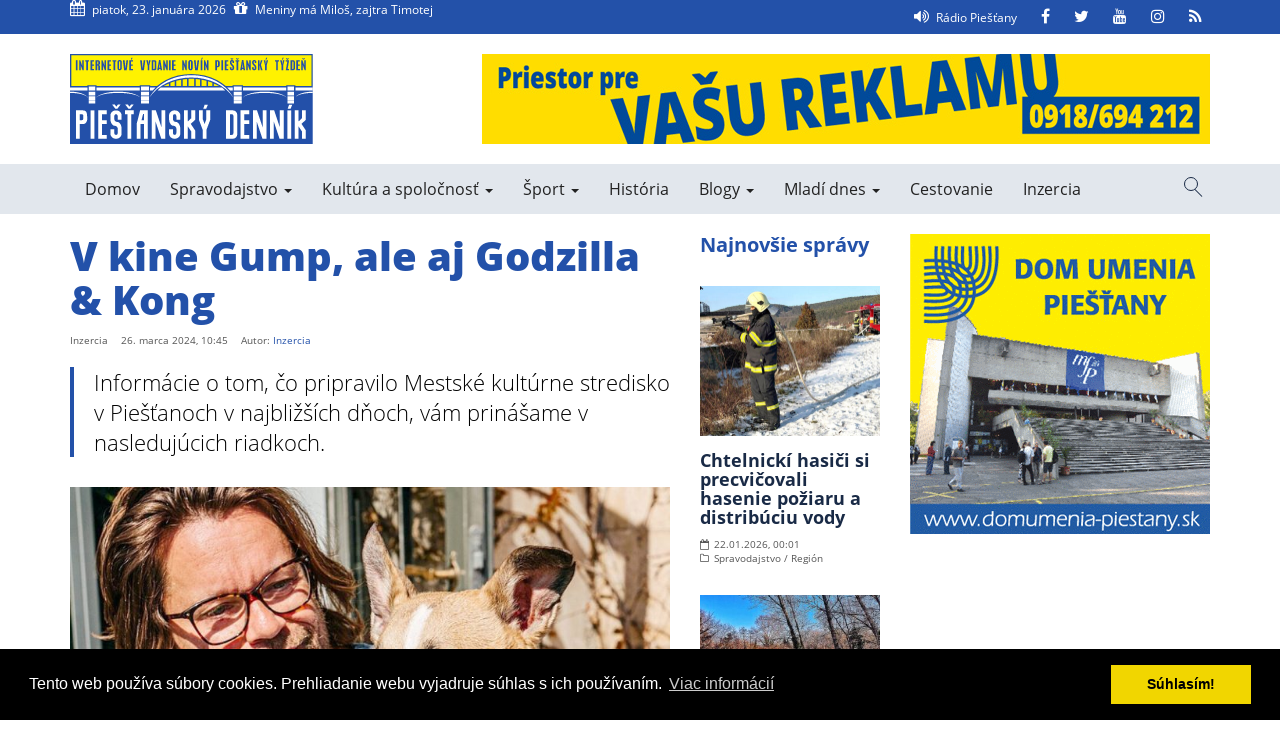

--- FILE ---
content_type: text/html; charset=UTF-8
request_url: https://www.piestanskydennik.sk/2024/03/26/v-kine-gump-ale-aj-godzilla-kong/
body_size: 88872
content:
<!doctype html>
<html dir="ltr" lang="sk-SK" prefix="og: http://ogp.me/ns# article: http://ogp.me/ns/article#og: https://ogp.me/ns#">
    <head>
    <meta charset="UTF-8">

        <meta name="description" content="Internetové vydanie novín Piešťanský týždeň">
        <meta name="author" content="Enjoy">
        <meta name="viewport" content="width=device-width, initial-scale=1">
        <meta name="theme-color" content="#2351A9">
        <link rel="profile" href="http://gmpg.org/xfn/11">

        <title>V kine Gump, ale aj Godzilla &amp; Kong | Piešťanský denník</title>

		<!-- All in One SEO 4.9.3 - aioseo.com -->
	<meta name="description" content="Informácie o tom, čo pripravilo Mestské kultúrne stredisko v Piešťanoch v najbližších dňoch, vám prinášame v nasledujúcich riadkoch." />
	<meta name="robots" content="max-image-preview:large" />
	<meta name="author" content="Inzercia"/>
	<link rel="canonical" href="https://www.piestanskydennik.sk/2024/03/26/v-kine-gump-ale-aj-godzilla-kong/" />
	<meta name="generator" content="All in One SEO (AIOSEO) 4.9.3" />
		<meta property="og:locale" content="sk_SK" />
		<meta property="og:site_name" content="Piešťanský denník | Internetové vydanie novín Piešťanský týždeň" />
		<meta property="og:type" content="article" />
		<meta property="og:title" content="V kine Gump, ale aj Godzilla &amp; Kong | Piešťanský denník" />
		<meta property="og:description" content="Informácie o tom, čo pripravilo Mestské kultúrne stredisko v Piešťanoch v najbližších dňoch, vám prinášame v nasledujúcich riadkoch." />
		<meta property="og:url" content="https://www.piestanskydennik.sk/2024/03/26/v-kine-gump-ale-aj-godzilla-kong/" />
		<meta property="og:image" content="https://www.piestanskydennik.sk/wp-content/uploads/2024/03/film-gump-Continental-film.jpg" />
		<meta property="og:image:secure_url" content="https://www.piestanskydennik.sk/wp-content/uploads/2024/03/film-gump-Continental-film.jpg" />
		<meta property="og:image:width" content="800" />
		<meta property="og:image:height" content="533" />
		<meta property="article:published_time" content="2024-03-26T09:45:14+00:00" />
		<meta property="article:modified_time" content="2024-03-26T09:45:14+00:00" />
		<meta name="twitter:card" content="summary_large_image" />
		<meta name="twitter:title" content="V kine Gump, ale aj Godzilla &amp; Kong | Piešťanský denník" />
		<meta name="twitter:description" content="Informácie o tom, čo pripravilo Mestské kultúrne stredisko v Piešťanoch v najbližších dňoch, vám prinášame v nasledujúcich riadkoch." />
		<meta name="twitter:image" content="https://www.piestanskydennik.sk/wp-content/uploads/2023/01/PT.png" />
		<script type="application/ld+json" class="aioseo-schema">
			{"@context":"https:\/\/schema.org","@graph":[{"@type":"BlogPosting","@id":"https:\/\/www.piestanskydennik.sk\/2024\/03\/26\/v-kine-gump-ale-aj-godzilla-kong\/#blogposting","name":"V kine Gump, ale aj Godzilla & Kong | Pie\u0161\u0165ansk\u00fd denn\u00edk","headline":"V kine Gump, ale aj Godzilla &amp; Kong","author":{"@id":"https:\/\/www.piestanskydennik.sk\/autor\/lubo-skornak\/#author"},"publisher":{"@id":"https:\/\/www.piestanskydennik.sk\/#organization"},"image":{"@type":"ImageObject","url":"https:\/\/www.piestanskydennik.sk\/wp-content\/uploads\/2024\/03\/film-gump-Continental-film.jpg","width":800,"height":533},"datePublished":"2024-03-26T10:45:14+01:00","dateModified":"2024-03-26T10:45:14+01:00","inLanguage":"sk-SK","mainEntityOfPage":{"@id":"https:\/\/www.piestanskydennik.sk\/2024\/03\/26\/v-kine-gump-ale-aj-godzilla-kong\/#webpage"},"isPartOf":{"@id":"https:\/\/www.piestanskydennik.sk\/2024\/03\/26\/v-kine-gump-ale-aj-godzilla-kong\/#webpage"},"articleSection":"Inzercia"},{"@type":"BreadcrumbList","@id":"https:\/\/www.piestanskydennik.sk\/2024\/03\/26\/v-kine-gump-ale-aj-godzilla-kong\/#breadcrumblist","itemListElement":[{"@type":"ListItem","@id":"https:\/\/www.piestanskydennik.sk#listItem","position":1,"name":"Home","item":"https:\/\/www.piestanskydennik.sk","nextItem":{"@type":"ListItem","@id":"https:\/\/www.piestanskydennik.sk\/kategoria\/inzercia\/#listItem","name":"Inzercia"}},{"@type":"ListItem","@id":"https:\/\/www.piestanskydennik.sk\/kategoria\/inzercia\/#listItem","position":2,"name":"Inzercia","item":"https:\/\/www.piestanskydennik.sk\/kategoria\/inzercia\/","nextItem":{"@type":"ListItem","@id":"https:\/\/www.piestanskydennik.sk\/2024\/03\/26\/v-kine-gump-ale-aj-godzilla-kong\/#listItem","name":"V kine Gump, ale aj Godzilla &amp; Kong"},"previousItem":{"@type":"ListItem","@id":"https:\/\/www.piestanskydennik.sk#listItem","name":"Home"}},{"@type":"ListItem","@id":"https:\/\/www.piestanskydennik.sk\/2024\/03\/26\/v-kine-gump-ale-aj-godzilla-kong\/#listItem","position":3,"name":"V kine Gump, ale aj Godzilla &amp; Kong","previousItem":{"@type":"ListItem","@id":"https:\/\/www.piestanskydennik.sk\/kategoria\/inzercia\/#listItem","name":"Inzercia"}}]},{"@type":"Organization","@id":"https:\/\/www.piestanskydennik.sk\/#organization","name":"Pie\u0161\u0165ansk\u00fd denn\u00edk","description":"Internetov\u00e9 vydanie nov\u00edn Pie\u0161\u0165ansk\u00fd t\u00fd\u017ede\u0148","url":"https:\/\/www.piestanskydennik.sk\/","logo":{"@type":"ImageObject","url":"https:\/\/www.piestanskydennik.sk\/wp-content\/uploads\/2023\/01\/PT.png","@id":"https:\/\/www.piestanskydennik.sk\/2024\/03\/26\/v-kine-gump-ale-aj-godzilla-kong\/#organizationLogo","width":625,"height":625},"image":{"@id":"https:\/\/www.piestanskydennik.sk\/2024\/03\/26\/v-kine-gump-ale-aj-godzilla-kong\/#organizationLogo"}},{"@type":"Person","@id":"https:\/\/www.piestanskydennik.sk\/autor\/lubo-skornak\/#author","url":"https:\/\/www.piestanskydennik.sk\/autor\/lubo-skornak\/","name":"Inzercia","image":{"@type":"ImageObject","@id":"https:\/\/www.piestanskydennik.sk\/2024\/03\/26\/v-kine-gump-ale-aj-godzilla-kong\/#authorImage","url":"https:\/\/secure.gravatar.com\/avatar\/730dc023317b31a5ed1a417d17b05c106b8d574105abce228c8035b5fe86b5d3?s=96&d=mm&r=g","width":96,"height":96,"caption":"Inzercia"}},{"@type":"WebPage","@id":"https:\/\/www.piestanskydennik.sk\/2024\/03\/26\/v-kine-gump-ale-aj-godzilla-kong\/#webpage","url":"https:\/\/www.piestanskydennik.sk\/2024\/03\/26\/v-kine-gump-ale-aj-godzilla-kong\/","name":"V kine Gump, ale aj Godzilla & Kong | Pie\u0161\u0165ansk\u00fd denn\u00edk","description":"Inform\u00e1cie o tom, \u010do pripravilo Mestsk\u00e9 kult\u00farne stredisko v Pie\u0161\u0165anoch v najbli\u017e\u0161\u00edch d\u0148och, v\u00e1m prin\u00e1\u0161ame v nasleduj\u00facich riadkoch.","inLanguage":"sk-SK","isPartOf":{"@id":"https:\/\/www.piestanskydennik.sk\/#website"},"breadcrumb":{"@id":"https:\/\/www.piestanskydennik.sk\/2024\/03\/26\/v-kine-gump-ale-aj-godzilla-kong\/#breadcrumblist"},"author":{"@id":"https:\/\/www.piestanskydennik.sk\/autor\/lubo-skornak\/#author"},"creator":{"@id":"https:\/\/www.piestanskydennik.sk\/autor\/lubo-skornak\/#author"},"image":{"@type":"ImageObject","url":"https:\/\/www.piestanskydennik.sk\/wp-content\/uploads\/2024\/03\/film-gump-Continental-film.jpg","@id":"https:\/\/www.piestanskydennik.sk\/2024\/03\/26\/v-kine-gump-ale-aj-godzilla-kong\/#mainImage","width":800,"height":533},"primaryImageOfPage":{"@id":"https:\/\/www.piestanskydennik.sk\/2024\/03\/26\/v-kine-gump-ale-aj-godzilla-kong\/#mainImage"},"datePublished":"2024-03-26T10:45:14+01:00","dateModified":"2024-03-26T10:45:14+01:00"},{"@type":"WebSite","@id":"https:\/\/www.piestanskydennik.sk\/#website","url":"https:\/\/www.piestanskydennik.sk\/","name":"Pie\u0161\u0165ansk\u00fd denn\u00edk","description":"Internetov\u00e9 vydanie nov\u00edn Pie\u0161\u0165ansk\u00fd t\u00fd\u017ede\u0148","inLanguage":"sk-SK","publisher":{"@id":"https:\/\/www.piestanskydennik.sk\/#organization"}}]}
		</script>
		<!-- All in One SEO -->


<!-- Social Warfare v4.5.6 https://warfareplugins.com - BEGINNING OF OUTPUT -->
<style>
	@font-face {
		font-family: "sw-icon-font";
		src:url("https://www.piestanskydennik.sk/wp-content/plugins/social-warfare/assets/fonts/sw-icon-font.eot?ver=4.5.6");
		src:url("https://www.piestanskydennik.sk/wp-content/plugins/social-warfare/assets/fonts/sw-icon-font.eot?ver=4.5.6#iefix") format("embedded-opentype"),
		url("https://www.piestanskydennik.sk/wp-content/plugins/social-warfare/assets/fonts/sw-icon-font.woff?ver=4.5.6") format("woff"),
		url("https://www.piestanskydennik.sk/wp-content/plugins/social-warfare/assets/fonts/sw-icon-font.ttf?ver=4.5.6") format("truetype"),
		url("https://www.piestanskydennik.sk/wp-content/plugins/social-warfare/assets/fonts/sw-icon-font.svg?ver=4.5.6#1445203416") format("svg");
		font-weight: normal;
		font-style: normal;
		font-display:block;
	}
</style>
<!-- Social Warfare v4.5.6 https://warfareplugins.com - END OF OUTPUT -->

<link rel='dns-prefetch' href='//maps.googleapis.com' />
<link rel="alternate" type="application/rss+xml" title="RSS kanál: Piešťanský denník &raquo;" href="https://www.piestanskydennik.sk/feed/" />
<link rel="alternate" type="application/rss+xml" title="RSS kanál komentárov webu Piešťanský denník &raquo;" href="https://www.piestanskydennik.sk/comments/feed/" />
<link rel="alternate" title="oEmbed (JSON)" type="application/json+oembed" href="https://www.piestanskydennik.sk/wp-json/oembed/1.0/embed?url=https%3A%2F%2Fwww.piestanskydennik.sk%2F2024%2F03%2F26%2Fv-kine-gump-ale-aj-godzilla-kong%2F" />
<link rel="alternate" title="oEmbed (XML)" type="text/xml+oembed" href="https://www.piestanskydennik.sk/wp-json/oembed/1.0/embed?url=https%3A%2F%2Fwww.piestanskydennik.sk%2F2024%2F03%2F26%2Fv-kine-gump-ale-aj-godzilla-kong%2F&#038;format=xml" />
		<!-- This site uses the Google Analytics by MonsterInsights plugin v9.11.1 - Using Analytics tracking - https://www.monsterinsights.com/ -->
							<script src="//www.googletagmanager.com/gtag/js?id=G-ST6Z87N6K5"  data-cfasync="false" data-wpfc-render="false" type="text/javascript" async></script>
			<script data-cfasync="false" data-wpfc-render="false" type="text/javascript">
				var mi_version = '9.11.1';
				var mi_track_user = true;
				var mi_no_track_reason = '';
								var MonsterInsightsDefaultLocations = {"page_location":"https:\/\/www.piestanskydennik.sk\/2024\/03\/26\/v-kine-gump-ale-aj-godzilla-kong\/"};
								if ( typeof MonsterInsightsPrivacyGuardFilter === 'function' ) {
					var MonsterInsightsLocations = (typeof MonsterInsightsExcludeQuery === 'object') ? MonsterInsightsPrivacyGuardFilter( MonsterInsightsExcludeQuery ) : MonsterInsightsPrivacyGuardFilter( MonsterInsightsDefaultLocations );
				} else {
					var MonsterInsightsLocations = (typeof MonsterInsightsExcludeQuery === 'object') ? MonsterInsightsExcludeQuery : MonsterInsightsDefaultLocations;
				}

								var disableStrs = [
										'ga-disable-G-ST6Z87N6K5',
									];

				/* Function to detect opted out users */
				function __gtagTrackerIsOptedOut() {
					for (var index = 0; index < disableStrs.length; index++) {
						if (document.cookie.indexOf(disableStrs[index] + '=true') > -1) {
							return true;
						}
					}

					return false;
				}

				/* Disable tracking if the opt-out cookie exists. */
				if (__gtagTrackerIsOptedOut()) {
					for (var index = 0; index < disableStrs.length; index++) {
						window[disableStrs[index]] = true;
					}
				}

				/* Opt-out function */
				function __gtagTrackerOptout() {
					for (var index = 0; index < disableStrs.length; index++) {
						document.cookie = disableStrs[index] + '=true; expires=Thu, 31 Dec 2099 23:59:59 UTC; path=/';
						window[disableStrs[index]] = true;
					}
				}

				if ('undefined' === typeof gaOptout) {
					function gaOptout() {
						__gtagTrackerOptout();
					}
				}
								window.dataLayer = window.dataLayer || [];

				window.MonsterInsightsDualTracker = {
					helpers: {},
					trackers: {},
				};
				if (mi_track_user) {
					function __gtagDataLayer() {
						dataLayer.push(arguments);
					}

					function __gtagTracker(type, name, parameters) {
						if (!parameters) {
							parameters = {};
						}

						if (parameters.send_to) {
							__gtagDataLayer.apply(null, arguments);
							return;
						}

						if (type === 'event') {
														parameters.send_to = monsterinsights_frontend.v4_id;
							var hookName = name;
							if (typeof parameters['event_category'] !== 'undefined') {
								hookName = parameters['event_category'] + ':' + name;
							}

							if (typeof MonsterInsightsDualTracker.trackers[hookName] !== 'undefined') {
								MonsterInsightsDualTracker.trackers[hookName](parameters);
							} else {
								__gtagDataLayer('event', name, parameters);
							}
							
						} else {
							__gtagDataLayer.apply(null, arguments);
						}
					}

					__gtagTracker('js', new Date());
					__gtagTracker('set', {
						'developer_id.dZGIzZG': true,
											});
					if ( MonsterInsightsLocations.page_location ) {
						__gtagTracker('set', MonsterInsightsLocations);
					}
										__gtagTracker('config', 'G-ST6Z87N6K5', {"forceSSL":"true","link_attribution":"true"} );
										window.gtag = __gtagTracker;										(function () {
						/* https://developers.google.com/analytics/devguides/collection/analyticsjs/ */
						/* ga and __gaTracker compatibility shim. */
						var noopfn = function () {
							return null;
						};
						var newtracker = function () {
							return new Tracker();
						};
						var Tracker = function () {
							return null;
						};
						var p = Tracker.prototype;
						p.get = noopfn;
						p.set = noopfn;
						p.send = function () {
							var args = Array.prototype.slice.call(arguments);
							args.unshift('send');
							__gaTracker.apply(null, args);
						};
						var __gaTracker = function () {
							var len = arguments.length;
							if (len === 0) {
								return;
							}
							var f = arguments[len - 1];
							if (typeof f !== 'object' || f === null || typeof f.hitCallback !== 'function') {
								if ('send' === arguments[0]) {
									var hitConverted, hitObject = false, action;
									if ('event' === arguments[1]) {
										if ('undefined' !== typeof arguments[3]) {
											hitObject = {
												'eventAction': arguments[3],
												'eventCategory': arguments[2],
												'eventLabel': arguments[4],
												'value': arguments[5] ? arguments[5] : 1,
											}
										}
									}
									if ('pageview' === arguments[1]) {
										if ('undefined' !== typeof arguments[2]) {
											hitObject = {
												'eventAction': 'page_view',
												'page_path': arguments[2],
											}
										}
									}
									if (typeof arguments[2] === 'object') {
										hitObject = arguments[2];
									}
									if (typeof arguments[5] === 'object') {
										Object.assign(hitObject, arguments[5]);
									}
									if ('undefined' !== typeof arguments[1].hitType) {
										hitObject = arguments[1];
										if ('pageview' === hitObject.hitType) {
											hitObject.eventAction = 'page_view';
										}
									}
									if (hitObject) {
										action = 'timing' === arguments[1].hitType ? 'timing_complete' : hitObject.eventAction;
										hitConverted = mapArgs(hitObject);
										__gtagTracker('event', action, hitConverted);
									}
								}
								return;
							}

							function mapArgs(args) {
								var arg, hit = {};
								var gaMap = {
									'eventCategory': 'event_category',
									'eventAction': 'event_action',
									'eventLabel': 'event_label',
									'eventValue': 'event_value',
									'nonInteraction': 'non_interaction',
									'timingCategory': 'event_category',
									'timingVar': 'name',
									'timingValue': 'value',
									'timingLabel': 'event_label',
									'page': 'page_path',
									'location': 'page_location',
									'title': 'page_title',
									'referrer' : 'page_referrer',
								};
								for (arg in args) {
																		if (!(!args.hasOwnProperty(arg) || !gaMap.hasOwnProperty(arg))) {
										hit[gaMap[arg]] = args[arg];
									} else {
										hit[arg] = args[arg];
									}
								}
								return hit;
							}

							try {
								f.hitCallback();
							} catch (ex) {
							}
						};
						__gaTracker.create = newtracker;
						__gaTracker.getByName = newtracker;
						__gaTracker.getAll = function () {
							return [];
						};
						__gaTracker.remove = noopfn;
						__gaTracker.loaded = true;
						window['__gaTracker'] = __gaTracker;
					})();
									} else {
										console.log("");
					(function () {
						function __gtagTracker() {
							return null;
						}

						window['__gtagTracker'] = __gtagTracker;
						window['gtag'] = __gtagTracker;
					})();
									}
			</script>
							<!-- / Google Analytics by MonsterInsights -->
		<style id='wp-img-auto-sizes-contain-inline-css' type='text/css'>
img:is([sizes=auto i],[sizes^="auto," i]){contain-intrinsic-size:3000px 1500px}
/*# sourceURL=wp-img-auto-sizes-contain-inline-css */
</style>
<link rel='stylesheet' id='social-warfare-block-css-css' href='https://www.piestanskydennik.sk/wp-content/plugins/social-warfare/assets/js/post-editor/dist/blocks.style.build.css?ver=6.9' type='text/css' media='all' />
<style id='wp-block-library-inline-css' type='text/css'>
:root{--wp-block-synced-color:#7a00df;--wp-block-synced-color--rgb:122,0,223;--wp-bound-block-color:var(--wp-block-synced-color);--wp-editor-canvas-background:#ddd;--wp-admin-theme-color:#007cba;--wp-admin-theme-color--rgb:0,124,186;--wp-admin-theme-color-darker-10:#006ba1;--wp-admin-theme-color-darker-10--rgb:0,107,160.5;--wp-admin-theme-color-darker-20:#005a87;--wp-admin-theme-color-darker-20--rgb:0,90,135;--wp-admin-border-width-focus:2px}@media (min-resolution:192dpi){:root{--wp-admin-border-width-focus:1.5px}}.wp-element-button{cursor:pointer}:root .has-very-light-gray-background-color{background-color:#eee}:root .has-very-dark-gray-background-color{background-color:#313131}:root .has-very-light-gray-color{color:#eee}:root .has-very-dark-gray-color{color:#313131}:root .has-vivid-green-cyan-to-vivid-cyan-blue-gradient-background{background:linear-gradient(135deg,#00d084,#0693e3)}:root .has-purple-crush-gradient-background{background:linear-gradient(135deg,#34e2e4,#4721fb 50%,#ab1dfe)}:root .has-hazy-dawn-gradient-background{background:linear-gradient(135deg,#faaca8,#dad0ec)}:root .has-subdued-olive-gradient-background{background:linear-gradient(135deg,#fafae1,#67a671)}:root .has-atomic-cream-gradient-background{background:linear-gradient(135deg,#fdd79a,#004a59)}:root .has-nightshade-gradient-background{background:linear-gradient(135deg,#330968,#31cdcf)}:root .has-midnight-gradient-background{background:linear-gradient(135deg,#020381,#2874fc)}:root{--wp--preset--font-size--normal:16px;--wp--preset--font-size--huge:42px}.has-regular-font-size{font-size:1em}.has-larger-font-size{font-size:2.625em}.has-normal-font-size{font-size:var(--wp--preset--font-size--normal)}.has-huge-font-size{font-size:var(--wp--preset--font-size--huge)}.has-text-align-center{text-align:center}.has-text-align-left{text-align:left}.has-text-align-right{text-align:right}.has-fit-text{white-space:nowrap!important}#end-resizable-editor-section{display:none}.aligncenter{clear:both}.items-justified-left{justify-content:flex-start}.items-justified-center{justify-content:center}.items-justified-right{justify-content:flex-end}.items-justified-space-between{justify-content:space-between}.screen-reader-text{border:0;clip-path:inset(50%);height:1px;margin:-1px;overflow:hidden;padding:0;position:absolute;width:1px;word-wrap:normal!important}.screen-reader-text:focus{background-color:#ddd;clip-path:none;color:#444;display:block;font-size:1em;height:auto;left:5px;line-height:normal;padding:15px 23px 14px;text-decoration:none;top:5px;width:auto;z-index:100000}html :where(.has-border-color){border-style:solid}html :where([style*=border-top-color]){border-top-style:solid}html :where([style*=border-right-color]){border-right-style:solid}html :where([style*=border-bottom-color]){border-bottom-style:solid}html :where([style*=border-left-color]){border-left-style:solid}html :where([style*=border-width]){border-style:solid}html :where([style*=border-top-width]){border-top-style:solid}html :where([style*=border-right-width]){border-right-style:solid}html :where([style*=border-bottom-width]){border-bottom-style:solid}html :where([style*=border-left-width]){border-left-style:solid}html :where(img[class*=wp-image-]){height:auto;max-width:100%}:where(figure){margin:0 0 1em}html :where(.is-position-sticky){--wp-admin--admin-bar--position-offset:var(--wp-admin--admin-bar--height,0px)}@media screen and (max-width:600px){html :where(.is-position-sticky){--wp-admin--admin-bar--position-offset:0px}}

/*# sourceURL=wp-block-library-inline-css */
</style><style id='wp-block-paragraph-inline-css' type='text/css'>
.is-small-text{font-size:.875em}.is-regular-text{font-size:1em}.is-large-text{font-size:2.25em}.is-larger-text{font-size:3em}.has-drop-cap:not(:focus):first-letter{float:left;font-size:8.4em;font-style:normal;font-weight:100;line-height:.68;margin:.05em .1em 0 0;text-transform:uppercase}body.rtl .has-drop-cap:not(:focus):first-letter{float:none;margin-left:.1em}p.has-drop-cap.has-background{overflow:hidden}:root :where(p.has-background){padding:1.25em 2.375em}:where(p.has-text-color:not(.has-link-color)) a{color:inherit}p.has-text-align-left[style*="writing-mode:vertical-lr"],p.has-text-align-right[style*="writing-mode:vertical-rl"]{rotate:180deg}
/*# sourceURL=https://www.piestanskydennik.sk/wp-includes/blocks/paragraph/style.min.css */
</style>
<style id='global-styles-inline-css' type='text/css'>
:root{--wp--preset--aspect-ratio--square: 1;--wp--preset--aspect-ratio--4-3: 4/3;--wp--preset--aspect-ratio--3-4: 3/4;--wp--preset--aspect-ratio--3-2: 3/2;--wp--preset--aspect-ratio--2-3: 2/3;--wp--preset--aspect-ratio--16-9: 16/9;--wp--preset--aspect-ratio--9-16: 9/16;--wp--preset--color--black: #000000;--wp--preset--color--cyan-bluish-gray: #abb8c3;--wp--preset--color--white: #ffffff;--wp--preset--color--pale-pink: #f78da7;--wp--preset--color--vivid-red: #cf2e2e;--wp--preset--color--luminous-vivid-orange: #ff6900;--wp--preset--color--luminous-vivid-amber: #fcb900;--wp--preset--color--light-green-cyan: #7bdcb5;--wp--preset--color--vivid-green-cyan: #00d084;--wp--preset--color--pale-cyan-blue: #8ed1fc;--wp--preset--color--vivid-cyan-blue: #0693e3;--wp--preset--color--vivid-purple: #9b51e0;--wp--preset--gradient--vivid-cyan-blue-to-vivid-purple: linear-gradient(135deg,rgb(6,147,227) 0%,rgb(155,81,224) 100%);--wp--preset--gradient--light-green-cyan-to-vivid-green-cyan: linear-gradient(135deg,rgb(122,220,180) 0%,rgb(0,208,130) 100%);--wp--preset--gradient--luminous-vivid-amber-to-luminous-vivid-orange: linear-gradient(135deg,rgb(252,185,0) 0%,rgb(255,105,0) 100%);--wp--preset--gradient--luminous-vivid-orange-to-vivid-red: linear-gradient(135deg,rgb(255,105,0) 0%,rgb(207,46,46) 100%);--wp--preset--gradient--very-light-gray-to-cyan-bluish-gray: linear-gradient(135deg,rgb(238,238,238) 0%,rgb(169,184,195) 100%);--wp--preset--gradient--cool-to-warm-spectrum: linear-gradient(135deg,rgb(74,234,220) 0%,rgb(151,120,209) 20%,rgb(207,42,186) 40%,rgb(238,44,130) 60%,rgb(251,105,98) 80%,rgb(254,248,76) 100%);--wp--preset--gradient--blush-light-purple: linear-gradient(135deg,rgb(255,206,236) 0%,rgb(152,150,240) 100%);--wp--preset--gradient--blush-bordeaux: linear-gradient(135deg,rgb(254,205,165) 0%,rgb(254,45,45) 50%,rgb(107,0,62) 100%);--wp--preset--gradient--luminous-dusk: linear-gradient(135deg,rgb(255,203,112) 0%,rgb(199,81,192) 50%,rgb(65,88,208) 100%);--wp--preset--gradient--pale-ocean: linear-gradient(135deg,rgb(255,245,203) 0%,rgb(182,227,212) 50%,rgb(51,167,181) 100%);--wp--preset--gradient--electric-grass: linear-gradient(135deg,rgb(202,248,128) 0%,rgb(113,206,126) 100%);--wp--preset--gradient--midnight: linear-gradient(135deg,rgb(2,3,129) 0%,rgb(40,116,252) 100%);--wp--preset--font-size--small: 13px;--wp--preset--font-size--medium: 20px;--wp--preset--font-size--large: 36px;--wp--preset--font-size--x-large: 42px;--wp--preset--spacing--20: 0.44rem;--wp--preset--spacing--30: 0.67rem;--wp--preset--spacing--40: 1rem;--wp--preset--spacing--50: 1.5rem;--wp--preset--spacing--60: 2.25rem;--wp--preset--spacing--70: 3.38rem;--wp--preset--spacing--80: 5.06rem;--wp--preset--shadow--natural: 6px 6px 9px rgba(0, 0, 0, 0.2);--wp--preset--shadow--deep: 12px 12px 50px rgba(0, 0, 0, 0.4);--wp--preset--shadow--sharp: 6px 6px 0px rgba(0, 0, 0, 0.2);--wp--preset--shadow--outlined: 6px 6px 0px -3px rgb(255, 255, 255), 6px 6px rgb(0, 0, 0);--wp--preset--shadow--crisp: 6px 6px 0px rgb(0, 0, 0);}:where(.is-layout-flex){gap: 0.5em;}:where(.is-layout-grid){gap: 0.5em;}body .is-layout-flex{display: flex;}.is-layout-flex{flex-wrap: wrap;align-items: center;}.is-layout-flex > :is(*, div){margin: 0;}body .is-layout-grid{display: grid;}.is-layout-grid > :is(*, div){margin: 0;}:where(.wp-block-columns.is-layout-flex){gap: 2em;}:where(.wp-block-columns.is-layout-grid){gap: 2em;}:where(.wp-block-post-template.is-layout-flex){gap: 1.25em;}:where(.wp-block-post-template.is-layout-grid){gap: 1.25em;}.has-black-color{color: var(--wp--preset--color--black) !important;}.has-cyan-bluish-gray-color{color: var(--wp--preset--color--cyan-bluish-gray) !important;}.has-white-color{color: var(--wp--preset--color--white) !important;}.has-pale-pink-color{color: var(--wp--preset--color--pale-pink) !important;}.has-vivid-red-color{color: var(--wp--preset--color--vivid-red) !important;}.has-luminous-vivid-orange-color{color: var(--wp--preset--color--luminous-vivid-orange) !important;}.has-luminous-vivid-amber-color{color: var(--wp--preset--color--luminous-vivid-amber) !important;}.has-light-green-cyan-color{color: var(--wp--preset--color--light-green-cyan) !important;}.has-vivid-green-cyan-color{color: var(--wp--preset--color--vivid-green-cyan) !important;}.has-pale-cyan-blue-color{color: var(--wp--preset--color--pale-cyan-blue) !important;}.has-vivid-cyan-blue-color{color: var(--wp--preset--color--vivid-cyan-blue) !important;}.has-vivid-purple-color{color: var(--wp--preset--color--vivid-purple) !important;}.has-black-background-color{background-color: var(--wp--preset--color--black) !important;}.has-cyan-bluish-gray-background-color{background-color: var(--wp--preset--color--cyan-bluish-gray) !important;}.has-white-background-color{background-color: var(--wp--preset--color--white) !important;}.has-pale-pink-background-color{background-color: var(--wp--preset--color--pale-pink) !important;}.has-vivid-red-background-color{background-color: var(--wp--preset--color--vivid-red) !important;}.has-luminous-vivid-orange-background-color{background-color: var(--wp--preset--color--luminous-vivid-orange) !important;}.has-luminous-vivid-amber-background-color{background-color: var(--wp--preset--color--luminous-vivid-amber) !important;}.has-light-green-cyan-background-color{background-color: var(--wp--preset--color--light-green-cyan) !important;}.has-vivid-green-cyan-background-color{background-color: var(--wp--preset--color--vivid-green-cyan) !important;}.has-pale-cyan-blue-background-color{background-color: var(--wp--preset--color--pale-cyan-blue) !important;}.has-vivid-cyan-blue-background-color{background-color: var(--wp--preset--color--vivid-cyan-blue) !important;}.has-vivid-purple-background-color{background-color: var(--wp--preset--color--vivid-purple) !important;}.has-black-border-color{border-color: var(--wp--preset--color--black) !important;}.has-cyan-bluish-gray-border-color{border-color: var(--wp--preset--color--cyan-bluish-gray) !important;}.has-white-border-color{border-color: var(--wp--preset--color--white) !important;}.has-pale-pink-border-color{border-color: var(--wp--preset--color--pale-pink) !important;}.has-vivid-red-border-color{border-color: var(--wp--preset--color--vivid-red) !important;}.has-luminous-vivid-orange-border-color{border-color: var(--wp--preset--color--luminous-vivid-orange) !important;}.has-luminous-vivid-amber-border-color{border-color: var(--wp--preset--color--luminous-vivid-amber) !important;}.has-light-green-cyan-border-color{border-color: var(--wp--preset--color--light-green-cyan) !important;}.has-vivid-green-cyan-border-color{border-color: var(--wp--preset--color--vivid-green-cyan) !important;}.has-pale-cyan-blue-border-color{border-color: var(--wp--preset--color--pale-cyan-blue) !important;}.has-vivid-cyan-blue-border-color{border-color: var(--wp--preset--color--vivid-cyan-blue) !important;}.has-vivid-purple-border-color{border-color: var(--wp--preset--color--vivid-purple) !important;}.has-vivid-cyan-blue-to-vivid-purple-gradient-background{background: var(--wp--preset--gradient--vivid-cyan-blue-to-vivid-purple) !important;}.has-light-green-cyan-to-vivid-green-cyan-gradient-background{background: var(--wp--preset--gradient--light-green-cyan-to-vivid-green-cyan) !important;}.has-luminous-vivid-amber-to-luminous-vivid-orange-gradient-background{background: var(--wp--preset--gradient--luminous-vivid-amber-to-luminous-vivid-orange) !important;}.has-luminous-vivid-orange-to-vivid-red-gradient-background{background: var(--wp--preset--gradient--luminous-vivid-orange-to-vivid-red) !important;}.has-very-light-gray-to-cyan-bluish-gray-gradient-background{background: var(--wp--preset--gradient--very-light-gray-to-cyan-bluish-gray) !important;}.has-cool-to-warm-spectrum-gradient-background{background: var(--wp--preset--gradient--cool-to-warm-spectrum) !important;}.has-blush-light-purple-gradient-background{background: var(--wp--preset--gradient--blush-light-purple) !important;}.has-blush-bordeaux-gradient-background{background: var(--wp--preset--gradient--blush-bordeaux) !important;}.has-luminous-dusk-gradient-background{background: var(--wp--preset--gradient--luminous-dusk) !important;}.has-pale-ocean-gradient-background{background: var(--wp--preset--gradient--pale-ocean) !important;}.has-electric-grass-gradient-background{background: var(--wp--preset--gradient--electric-grass) !important;}.has-midnight-gradient-background{background: var(--wp--preset--gradient--midnight) !important;}.has-small-font-size{font-size: var(--wp--preset--font-size--small) !important;}.has-medium-font-size{font-size: var(--wp--preset--font-size--medium) !important;}.has-large-font-size{font-size: var(--wp--preset--font-size--large) !important;}.has-x-large-font-size{font-size: var(--wp--preset--font-size--x-large) !important;}
/*# sourceURL=global-styles-inline-css */
</style>

<style id='classic-theme-styles-inline-css' type='text/css'>
/*! This file is auto-generated */
.wp-block-button__link{color:#fff;background-color:#32373c;border-radius:9999px;box-shadow:none;text-decoration:none;padding:calc(.667em + 2px) calc(1.333em + 2px);font-size:1.125em}.wp-block-file__button{background:#32373c;color:#fff;text-decoration:none}
/*# sourceURL=/wp-includes/css/classic-themes.min.css */
</style>
<link rel='stylesheet' id='wp-polls-css' href='https://www.piestanskydennik.sk/wp-content/plugins/wp-polls/polls-css.css?ver=2.77.3' type='text/css' media='all' />
<style id='wp-polls-inline-css' type='text/css'>
.wp-polls .pollbar {
	margin: 1px;
	font-size: 6px;
	line-height: 8px;
	height: 8px;
	background-image: url('https://www.piestanskydennik.sk/wp-content/plugins/wp-polls/images/default/pollbg.gif');
	border: 1px solid #c8c8c8;
}

/*# sourceURL=wp-polls-inline-css */
</style>
<link rel='stylesheet' id='social_warfare-css' href='https://www.piestanskydennik.sk/wp-content/plugins/social-warfare/assets/css/style.min.css?ver=4.5.6' type='text/css' media='all' />
<link rel='stylesheet' id='pndennik-style-css' href='https://www.piestanskydennik.sk/wp-content/themes/pndennik/style.css?ver=6.9' type='text/css' media='all' />
<link rel='stylesheet' id='pndennik-main-style-css' href='https://www.piestanskydennik.sk/wp-content/themes/pndennik/assets/css/style.min.css?ver=6.9' type='text/css' media='all' />
<script type="text/javascript" src="https://www.piestanskydennik.sk/wp-content/plugins/google-analytics-for-wordpress/assets/js/frontend-gtag.min.js?ver=9.11.1" id="monsterinsights-frontend-script-js" async="async" data-wp-strategy="async"></script>
<script data-cfasync="false" data-wpfc-render="false" type="text/javascript" id='monsterinsights-frontend-script-js-extra'>/* <![CDATA[ */
var monsterinsights_frontend = {"js_events_tracking":"true","download_extensions":"doc,pdf,ppt,zip,xls,docx,pptx,xlsx","inbound_paths":"[{\"path\":\"\\\/go\\\/\",\"label\":\"affiliate\"},{\"path\":\"\\\/recommend\\\/\",\"label\":\"affiliate\"}]","home_url":"https:\/\/www.piestanskydennik.sk","hash_tracking":"false","v4_id":"G-ST6Z87N6K5"};/* ]]> */
</script>
<script type="text/javascript" src="https://www.piestanskydennik.sk/wp-includes/js/jquery/jquery.min.js?ver=3.7.1" id="jquery-core-js"></script>
<script type="text/javascript" src="https://www.piestanskydennik.sk/wp-includes/js/jquery/jquery-migrate.min.js?ver=3.4.1" id="jquery-migrate-js"></script>
<link rel="https://api.w.org/" href="https://www.piestanskydennik.sk/wp-json/" /><link rel="alternate" title="JSON" type="application/json" href="https://www.piestanskydennik.sk/wp-json/wp/v2/posts/580232" /><link rel="EditURI" type="application/rsd+xml" title="RSD" href="https://www.piestanskydennik.sk/xmlrpc.php?rsd" />
<link rel='shortlink' href='https://www.piestanskydennik.sk/?p=580232' />
<meta property="og:title" name="og:title" content="V kine Gump, ale aj Godzilla &amp; Kong" />
<meta property="og:type" name="og:type" content="article" />
<meta property="og:image" name="og:image" content="https://www.piestanskydennik.sk/wp-content/uploads/2024/03/film-gump-Continental-film.jpg" />
<meta property="og:url" name="og:url" content="https://www.piestanskydennik.sk/2024/03/26/v-kine-gump-ale-aj-godzilla-kong/" />
<meta property="og:description" name="og:description" content="Informácie o tom, čo pripravilo Mestské kultúrne stredisko v Piešťanoch v najbližších dňoch, vám prinášame v nasledujúcich riadkoch." />
<meta property="og:locale" name="og:locale" content="sk_SK" />
<meta property="og:site_name" name="og:site_name" content="Piešťanský denník" />
<meta property="twitter:card" name="twitter:card" content="summary_large_image" />
<meta property="article:section" name="article:section" content="Inzercia" />
<meta property="article:published_time" name="article:published_time" content="2024-03-26T10:45:14+01:00" />
<meta property="article:modified_time" name="article:modified_time" content="2024-03-26T10:45:14+01:00" />
<meta property="article:author" name="article:author" content="https://www.piestanskydennik.sk/autor/lubo-skornak/" />
<link rel="icon" href="https://www.piestanskydennik.sk/wp-content/uploads/2023/01/cropped-PT-32x32.png" sizes="32x32" />
<link rel="icon" href="https://www.piestanskydennik.sk/wp-content/uploads/2023/01/cropped-PT-192x192.png" sizes="192x192" />
<link rel="apple-touch-icon" href="https://www.piestanskydennik.sk/wp-content/uploads/2023/01/cropped-PT-180x180.png" />
<meta name="msapplication-TileImage" content="https://www.piestanskydennik.sk/wp-content/uploads/2023/01/cropped-PT-270x270.png" />
    </head>

    <body class="wp-singular post-template-default single single-post postid-580232 single-format-standard wp-custom-logo wp-theme-pndennik">

        <div id="fb-root"></div>
<script>(function(d, s, id) {
var js, fjs = d.getElementsByTagName(s)[0];
if (d.getElementById(id)) return;
js = d.createElement(s); js.id = id;
js.src = 'https://connect.facebook.net/sk_SK/sdk.js#xfbml=1&version=v3.0';
fjs.parentNode.insertBefore(js, fjs);
}(document, 'script', 'facebook-jssdk'));</script>

<!-- Google tag (gtag.js) // Google analytics v4 -->
<!--
<script async src="https://www.googletagmanager.com/gtag/js?id=G-3FVCGZBJF7"></script>
<script>
  window.dataLayer = window.dataLayer || [];
  function gtag(){dataLayer.push(arguments);}
  gtag('js', new Date());

  gtag('config', 'G-3FVCGZBJF7');
</script>
-->
        
        <div id="wrapper">

            <header id="header">
                <nav class="navbar" role="navigation">
                    <div id="topbar">
                        <div class="container">
                            <div class="row">
                                <div class="col-sm-7 col col1">
                                    <ul class="list-inline datetools">
                                        <li class="date"><i class="fa fa-calendar" aria-hidden="true"></i><span>piatok, 23. januára 2026</span></li>
                                                                                                                        <li class="nameday"><i class="fa fa-gift" aria-hidden="true"></i><span>Meniny má Miloš, zajtra Timotej</span></li>
                                                                                                                    </ul>
                                </div>
                                <div class="col-sm-5 col col2">
                                    <ul class="list-inline social">
                                        <li><a href="https://www.radiopiestany.sk" target="_blank"><i class="fa fa-volume-up" aria-hidden="true"></i><span>Rádio Piešťany</span></a></li>
                                        <li><a href="https://www.facebook.com/PiestanskyTyzden/" target="_blank"><i class="fa fa-facebook" aria-hidden="true"></i><span class="sr-only">Facebook</span></a></li>
                                        <li><a href="https://twitter.com/ptyzden" target="_blank"><i class="fa fa-twitter" aria-hidden="true"></i><span class="sr-only">Twitter</span></a></li>
                                        <li><a href="https://www.youtube.com/channel/UCmvAxa4LbLRId0bcKh-k9xg/videos" target="_blank"><i class="fa fa-youtube" aria-hidden="true"></i><span class="sr-only">YouTube</span></a></li>
                                        <li><a href="https://www.instagram.com/piestanskytyzden/" target="_blank"><i class="fa fa-instagram" aria-hidden="true"></i><span class="sr-only">Instagram</span></a></li>
                                        <li><a href="https://www.piestanskydennik.sk/feed/" target="_blank"><i class="fa fa-rss" aria-hidden="true"></i><span class="sr-only">RSS Feed</span></a></li>
                                    </ul>
                                </div>
                            </div>
                        </div>
                    </div>

                    <div class="container">
                        <div class="navbar-header">
                            <button type="button" id="open-offcanvas"><span class="sr-only">Prepnúť menu</span><span class="hamburger-icon"><span></span><span></span><span></span></span></button>
                            <a data-fancybox data-src="#search-form" href="javascript:;" class="btn btn-transparent fancybox-search"><span class="search-icon"></span><span class="sr-only">Vyhľadávanie</span></a>

                                                            <div class="navbar-brand"><a href="https://www.piestanskydennik.sk/" rel="home"><img src="https://www.piestanskydennik.sk/wp-content/themes/pndennik/assets/img/logo.svg" alt="Piešťanský denník"></a></div>
                                                    </div>
                        <div class="banner">
                                                <div class="kampan-plocha plocha-header1">
            

            <div class="kampan-item">
        <span>                <img src="https://www.piestanskydennik.sk/wp-content/uploads/2018/08/priestor-pre-vasu-reklamu_728x90_1.jpg" alt="Priestor pre vašu reklamu 728&#215;90" class="img-responsive">
            </span>                </div>
    
            </div>
                                            </div>

                        <div class="clearfix hidden-xs"></div>

                    </div>

                    <div id="topnav">
                        <div class="container">
                            <div class="collapse navbar-collapse topmenu">
                                <div id="topmenu" class="menu-hlavne-menu-container"><ul id="menu-hlavne-menu" class="nav navbar-nav"><li itemscope="itemscope" itemtype="https://www.schema.org/SiteNavigationElement" id="menu-item-487510" class="menu-item menu-item-type-custom menu-item-object-custom menu-item-home menu-item-487510"><a title="Domov" href="https://www.piestanskydennik.sk/">Domov</a></li>
<li itemscope="itemscope" itemtype="https://www.schema.org/SiteNavigationElement" id="menu-item-487523" class="menu-item menu-item-type-taxonomy menu-item-object-category menu-item-has-children menu-item-487523 dropdown"><a title="Spravodajstvo" href="#" data-toggle="dropdown" class="dropdown-toggle" aria-haspopup="true">Spravodajstvo <span class="caret"></span></a>
<ul role="menu" class=" dropdown-menu" >
	<li itemscope="itemscope" itemtype="https://www.schema.org/SiteNavigationElement" id="menu-item-487623" class="menu-item menu-item-type-taxonomy menu-item-object-category menu-item-487623"><a title="Dobré ráno, Piešťany!" href="https://www.piestanskydennik.sk/kategoria/spravodajstvo/dobre-rano-piestany/">Dobré ráno, Piešťany!</a></li>
	<li itemscope="itemscope" itemtype="https://www.schema.org/SiteNavigationElement" id="menu-item-487524" class="menu-item menu-item-type-taxonomy menu-item-object-category menu-item-487524"><a title="Piešťany aktuálne" href="https://www.piestanskydennik.sk/kategoria/spravodajstvo/piestany/">Piešťany aktuálne</a></li>
	<li itemscope="itemscope" itemtype="https://www.schema.org/SiteNavigationElement" id="menu-item-487525" class="menu-item menu-item-type-taxonomy menu-item-object-category menu-item-487525"><a title="Región Piešťany" href="https://www.piestanskydennik.sk/kategoria/spravodajstvo/region/">Región Piešťany</a></li>
	<li itemscope="itemscope" itemtype="https://www.schema.org/SiteNavigationElement" id="menu-item-487566" class="menu-item menu-item-type-taxonomy menu-item-object-category menu-item-487566"><a title="Trnavský kraj" href="https://www.piestanskydennik.sk/kategoria/spravodajstvo/kraj/">Trnavský kraj</a></li>
</ul>
</li>
<li itemscope="itemscope" itemtype="https://www.schema.org/SiteNavigationElement" id="menu-item-487516" class="menu-item menu-item-type-taxonomy menu-item-object-category menu-item-has-children menu-item-487516 dropdown"><a title="Kultúra a spoločnosť" href="#" data-toggle="dropdown" class="dropdown-toggle" aria-haspopup="true">Kultúra a spoločnosť <span class="caret"></span></a>
<ul role="menu" class=" dropdown-menu" >
	<li itemscope="itemscope" itemtype="https://www.schema.org/SiteNavigationElement" id="menu-item-487518" class="menu-item menu-item-type-taxonomy menu-item-object-category menu-item-487518"><a title="Podujatia v Piešťanoch a región" href="https://www.piestanskydennik.sk/kategoria/kultura-a-spolocnost/podujatia/">Podujatia v Piešťanoch a región</a></li>
	<li itemscope="itemscope" itemtype="https://www.schema.org/SiteNavigationElement" id="menu-item-487519" class="menu-item menu-item-type-taxonomy menu-item-object-category menu-item-487519"><a title="Výstavy" href="https://www.piestanskydennik.sk/kategoria/kultura-a-spolocnost/vystavy/">Výstavy</a></li>
	<li itemscope="itemscope" itemtype="https://www.schema.org/SiteNavigationElement" id="menu-item-487520" class="menu-item menu-item-type-taxonomy menu-item-object-category menu-item-487520"><a title="Rádio Piešťany" href="https://www.piestanskydennik.sk/kategoria/kultura-a-spolocnost/radio-piestany/">Rádio Piešťany</a></li>
	<li itemscope="itemscope" itemtype="https://www.schema.org/SiteNavigationElement" id="menu-item-487569" class="menu-item menu-item-type-taxonomy menu-item-object-category menu-item-487569"><a title="Hudba" href="https://www.piestanskydennik.sk/kategoria/kultura-a-spolocnost/hudba/">Hudba</a></li>
	<li itemscope="itemscope" itemtype="https://www.schema.org/SiteNavigationElement" id="menu-item-487570" class="menu-item menu-item-type-taxonomy menu-item-object-category menu-item-487570"><a title="Príroda" href="https://www.piestanskydennik.sk/kategoria/kultura-a-spolocnost/priroda/">Príroda</a></li>
	<li itemscope="itemscope" itemtype="https://www.schema.org/SiteNavigationElement" id="menu-item-487639" class="menu-item menu-item-type-taxonomy menu-item-object-category menu-item-487639"><a title="Reportáž" href="https://www.piestanskydennik.sk/kategoria/kultura-a-spolocnost/reportaz/">Reportáž</a></li>
	<li itemscope="itemscope" itemtype="https://www.schema.org/SiteNavigationElement" id="menu-item-487571" class="menu-item menu-item-type-taxonomy menu-item-object-category menu-item-487571"><a title="Knihy" href="https://www.piestanskydennik.sk/kategoria/kultura-a-spolocnost/knihy/">Knihy</a></li>
	<li itemscope="itemscope" itemtype="https://www.schema.org/SiteNavigationElement" id="menu-item-487521" class="menu-item menu-item-type-taxonomy menu-item-object-category menu-item-487521"><a title="Narodili sa v Piešťanoch" href="https://www.piestanskydennik.sk/kategoria/kultura-a-spolocnost/narodili-sa/">Narodili sa v Piešťanoch</a></li>
	<li itemscope="itemscope" itemtype="https://www.schema.org/SiteNavigationElement" id="menu-item-487517" class="menu-item menu-item-type-taxonomy menu-item-object-category menu-item-487517"><a title="Zosobášili sa" href="https://www.piestanskydennik.sk/kategoria/kultura-a-spolocnost/zosobasili-sa/">Zosobášili sa</a></li>
</ul>
</li>
<li itemscope="itemscope" itemtype="https://www.schema.org/SiteNavigationElement" id="menu-item-487526" class="menu-item menu-item-type-taxonomy menu-item-object-category menu-item-has-children menu-item-487526 dropdown"><a title="Šport" href="#" data-toggle="dropdown" class="dropdown-toggle" aria-haspopup="true">Šport <span class="caret"></span></a>
<ul role="menu" class=" dropdown-menu" >
	<li itemscope="itemscope" itemtype="https://www.schema.org/SiteNavigationElement" id="menu-item-487535" class="menu-item menu-item-type-taxonomy menu-item-object-category menu-item-487535"><a title="Futbal" href="https://www.piestanskydennik.sk/kategoria/sport/futbal/">Futbal</a></li>
	<li itemscope="itemscope" itemtype="https://www.schema.org/SiteNavigationElement" id="menu-item-487529" class="menu-item menu-item-type-taxonomy menu-item-object-category menu-item-487529"><a title="Hokej" href="https://www.piestanskydennik.sk/kategoria/sport/hokej/">Hokej</a></li>
	<li itemscope="itemscope" itemtype="https://www.schema.org/SiteNavigationElement" id="menu-item-487533" class="menu-item menu-item-type-taxonomy menu-item-object-category menu-item-487533"><a title="Basketbal" href="https://www.piestanskydennik.sk/kategoria/sport/basketbal/">Basketbal</a></li>
	<li itemscope="itemscope" itemtype="https://www.schema.org/SiteNavigationElement" id="menu-item-487536" class="menu-item menu-item-type-taxonomy menu-item-object-category menu-item-487536"><a title="Hádzaná" href="https://www.piestanskydennik.sk/kategoria/sport/hadzana/">Hádzaná</a></li>
	<li itemscope="itemscope" itemtype="https://www.schema.org/SiteNavigationElement" id="menu-item-487528" class="menu-item menu-item-type-taxonomy menu-item-object-category menu-item-487528"><a title="Plávanie" href="https://www.piestanskydennik.sk/kategoria/sport/plavanie/">Plávanie</a></li>
	<li itemscope="itemscope" itemtype="https://www.schema.org/SiteNavigationElement" id="menu-item-487532" class="menu-item menu-item-type-taxonomy menu-item-object-category menu-item-487532"><a title="Tenis" href="https://www.piestanskydennik.sk/kategoria/sport/tenis/">Tenis</a></li>
	<li itemscope="itemscope" itemtype="https://www.schema.org/SiteNavigationElement" id="menu-item-487534" class="menu-item menu-item-type-taxonomy menu-item-object-category menu-item-487534"><a title="Kolky" href="https://www.piestanskydennik.sk/kategoria/sport/kolky/">Kolky</a></li>
	<li itemscope="itemscope" itemtype="https://www.schema.org/SiteNavigationElement" id="menu-item-487530" class="menu-item menu-item-type-taxonomy menu-item-object-category menu-item-487530"><a title="Vodné pólo" href="https://www.piestanskydennik.sk/kategoria/sport/vodne-polo/">Vodné pólo</a></li>
	<li itemscope="itemscope" itemtype="https://www.schema.org/SiteNavigationElement" id="menu-item-487531" class="menu-item menu-item-type-taxonomy menu-item-object-category menu-item-487531"><a title="Veslovanie" href="https://www.piestanskydennik.sk/kategoria/sport/veslovanie/">Veslovanie</a></li>
	<li itemscope="itemscope" itemtype="https://www.schema.org/SiteNavigationElement" id="menu-item-487527" class="menu-item menu-item-type-taxonomy menu-item-object-category menu-item-487527"><a title="Kanoistika" href="https://www.piestanskydennik.sk/kategoria/sport/kanoistika/">Kanoistika</a></li>
	<li itemscope="itemscope" itemtype="https://www.schema.org/SiteNavigationElement" id="menu-item-487537" class="menu-item menu-item-type-taxonomy menu-item-object-category menu-item-487537"><a title="Ostatné športy" href="https://www.piestanskydennik.sk/kategoria/sport/ostatne-sporty/">Ostatné športy</a></li>
</ul>
</li>
<li itemscope="itemscope" itemtype="https://www.schema.org/SiteNavigationElement" id="menu-item-487522" class="menu-item menu-item-type-taxonomy menu-item-object-category menu-item-487522"><a title="História" href="https://www.piestanskydennik.sk/kategoria/historia/">História</a></li>
<li itemscope="itemscope" itemtype="https://www.schema.org/SiteNavigationElement" id="menu-item-487538" class="menu-item menu-item-type-taxonomy menu-item-object-category menu-item-has-children menu-item-487538 dropdown"><a title="Blogy" href="#" data-toggle="dropdown" class="dropdown-toggle" aria-haspopup="true">Blogy <span class="caret"></span></a>
<ul role="menu" class=" dropdown-menu" >
	<li itemscope="itemscope" itemtype="https://www.schema.org/SiteNavigationElement" id="menu-item-487539" class="menu-item menu-item-type-taxonomy menu-item-object-category menu-item-487539"><a title="Editoriál" href="https://www.piestanskydennik.sk/kategoria/blogy/editorial/">Editoriál</a></li>
	<li itemscope="itemscope" itemtype="https://www.schema.org/SiteNavigationElement" id="menu-item-487540" class="menu-item menu-item-type-taxonomy menu-item-object-category menu-item-487540"><a title="Blogy" href="https://www.piestanskydennik.sk/kategoria/blogy/blogy-blogy/">Blogy</a></li>
</ul>
</li>
<li itemscope="itemscope" itemtype="https://www.schema.org/SiteNavigationElement" id="menu-item-487514" class="menu-item menu-item-type-taxonomy menu-item-object-category menu-item-has-children menu-item-487514 dropdown"><a title="Mladí dnes" href="#" data-toggle="dropdown" class="dropdown-toggle" aria-haspopup="true">Mladí dnes <span class="caret"></span></a>
<ul role="menu" class=" dropdown-menu" >
	<li itemscope="itemscope" itemtype="https://www.schema.org/SiteNavigationElement" id="menu-item-487515" class="menu-item menu-item-type-taxonomy menu-item-object-category menu-item-487515"><a title="Školy" href="https://www.piestanskydennik.sk/kategoria/mladi-dnes/skoly/">Školy</a></li>
</ul>
</li>
<li itemscope="itemscope" itemtype="https://www.schema.org/SiteNavigationElement" id="menu-item-487513" class="menu-item menu-item-type-taxonomy menu-item-object-category menu-item-487513"><a title="Cestovanie" href="https://www.piestanskydennik.sk/kategoria/cestovanie/">Cestovanie</a></li>
<li itemscope="itemscope" itemtype="https://www.schema.org/SiteNavigationElement" id="menu-item-487512" class="menu-item menu-item-type-taxonomy menu-item-object-category current-post-ancestor current-menu-parent current-post-parent menu-item-487512"><a title="Inzercia" href="https://www.piestanskydennik.sk/kategoria/inzercia/">Inzercia</a></li>
</ul></div>
                                <div class="navbar-form navbar-right">
                                    <a data-fancybox data-src="#search-form" href="javascript:;" class="btn btn-transparent fancybox-search"><span class="search-icon"></span><span class="sr-only">Vyhľadávanie</span></a>
                                </div>

                            </div><!-- /.navbar-collapse -->
                        </div>
                    </div>
                </nav>
            </header>

            <div class="hidden">
                <div id="search-form">
                    <div class="fancy-content">
                        
<form role="search" method="get" class="search-form" action="https://www.piestanskydennik.sk/">
    <div class="holder">
        <label>
            <span class="search-form-label sr-only">Hľadať:</span>
            <input type="search" class="search-text"
                placeholder="Zadajte hľadaný výraz …"
                value="" name="s"
                title="Hľadať:" />
        </label>
        <button class="btn btn-transparent search-submit" type="submit"><span class="sr-only">Hľadať</span><span class="search-icon"></span></button>
    </div>
</form>                    </div>
                </div>
            </div>


<section class="section">
    <div class="container">
        <div class="row">
            <div class="col-sm-8 col-md-9 section-col-content">
                <div class="row">
                    <div class="col-md-8 col-lg-9">
                        <main>

                            



<article class="art www" data-art="580232">
    <h1 class="main-title">V kine Gump, ale aj Godzilla &amp; Kong</h1>    <ul class="list-inline meta">
        <li class="cat">Inzercia</li>
        <li class="date">26. marca 2024, 10:45</li>
        <li class="author"><span class="byline"> Autor: <span class="author vcard"><a class="url fn n" href="https://www.piestanskydennik.sk/autor/lubo-skornak/">Inzercia</a></span></span></li>
    </ul>

            
        <div class="lead"><p>Informácie o tom, čo pripravilo Mestské kultúrne stredisko v Piešťanoch v najbližších dňoch, vám prinášame v nasledujúcich riadkoch.</p>
</div>
    
    <div class="wp-caption aligncenter"><a href="https://www.piestanskydennik.sk/wp-content/uploads/2024/03/film-gump-Continental-film.jpg" data-fancybox="art-580232" data-caption="" class="thumb"><img width="640" height="427" src="[data-uri]" class="img-responsive wp-post-image lazy" alt="" title="" decoding="async" fetchpriority="high" data-src="https://www.piestanskydennik.sk/wp-content/uploads/2024/03/film-gump-Continental-film-768x512.jpg" data-sizes="(max-width: 640px) 100vw, 640px" data-srcset="https://www.piestanskydennik.sk/wp-content/uploads/2024/03/film-gump-Continental-film-768x512.jpg 768w, https://www.piestanskydennik.sk/wp-content/uploads/2024/03/film-gump-Continental-film-360x240.jpg 360w, https://www.piestanskydennik.sk/wp-content/uploads/2024/03/film-gump-Continental-film.jpg 800w">
</a><div class="wp-caption-text"> (Autor: continental-film.sk)</div></div>
    <div class="content">
        
<p><strong>KINO FONTÁNA</strong></p>



<p>St. 27. 3. o 19.00 h</p>



<p>Sladký život</p>



<p>Réžia: Tomáš Hoffman. Hokejista Rosťa (Vladimír Polívka) je bojovník vo všetkých smeroch. Žije v luxusnom byte, má rýchle auto a veľa mladých mileniek v duchu hesla: Po tridsiatke sa nežením! Peniaze a titul majstra sveta mu dávajú úžasný pocit nedotknuteľnosti a nadradenosti. Nič však netrvá večne. Nečakaný kolaps v posteli s krásnou blondínkou urobí za Rosťovou mizernou pohodou hrubú EKG čiaru. Slovenská premiéra.</p>



<p>ČR-2024, MP 12 (sex, vulgarizmy), originálna verzia, 101 min.</p>



<p>Vstupné: 6 €</p>



<p>Št. 28., Pi. 29. 3. o 17.30 a 20.00 h</p>



<p>Gump: Sme dvojka&nbsp;&nbsp;</p>



<p>Nová Gumpova cesta začne presne tam, kde tá predchádzajúca skončila. So svojím milovaným Béďom Kozím Bobkom prejde hlavný zvierací hrdina príbehom, ktorý mu už dávno predtým napísali hviezdy. A zatiaľ, čo prvý príbeh bol smutnejší, v jeho voľnom pokračovaní sa môžete tešiť na množstvo vtipných zvieracích scén. Vedľa hlavného hrdinu sa novo objaví aj psia slečna Jenny, ktorá si zahrá Gumpovu sestru Kytičku. Slovenská premiéra.</p>



<p>ČR-2024, MP 12 (strach), česká verzia, 87 min.</p>



<p>Vstupné: 6 €</p>



<p>So. 30., Ne. 31. 3. o 17.30 a 20.00 h</p>



<p>Godzilla &amp; Kong: Nová ríša</p>



<p>Epická bitka pokračuje! Úplne nové dobrodružstvo, ktoré postaví všemocného Konga a obávanú Godzillu proti kolosálnej neobjavenej hrozbe ukrytej v našom svete, ktorá ohrozuje ich existenciu a tiež našu vlastnú. Odhalíme históriu týchto titánov a ich pôvod, pričom odhaľuje mýtickú bitku, ktorá pomohla sformovať tieto výnimočné bytosti a navždy ich spojila s ľudstvom. Slovenská premiéra.</p>



<p>USA-2024, MP 12 (strach), slovenské titulky, 115 min.</p>



<p>Vstupné: 6 €</p>



<p>Po. 1. 4. o 20.00 h &nbsp;&nbsp;&nbsp;</p>



<p><strong>FILMOVÝ KLUB</strong></p>



<p>Na ceste s mamou</p>



<p>Réžia: Hilmar Oddsson. Jon je muž v strednom veku, ktorý žije so svojou staršou matkou v odľahlej časti Islandu. Jeho matka je žena, ktorá má vždy vo všetkom jasno. Keď matka zomrie, syn sa prirodzene riadi všetkými pokynmi, čo má robiť po jej smrti. Jon svoju mŕtvu matku učeše a oblečie, uloží ju na zadné sedadlo svojho starého auta, vezme so sebou svojho verného psa Bresnefa a začína sa cesta na druhý koniec krajiny, na miesto, kde mu matka povedala, aby ju pochoval. Čiernobiela verzia.</p>



<p>Est./Isl.-2022, MP 15 (sex), české titulky, 112 min.</p>



<p>Vstupné: 5 €</p>



<p><strong>VÝSTAVNÁ SIEŇ FONTÁNA</strong></p>



<p>12. 3. &#8211; 14. 4.</p>



<p>KOLEKTÍV AUTOROV TESSÉRIS</p>



<p>Tina Gallová, Victória Melifera Jarošová, Ľubica Malovecká, Silvia Petrová, Suren Mesropyan a Pavol Hammel</p>



<p>Výstava obrazov</p>



<p><strong>VÝSTAVNÁ SIEŇ STARÁ LEKÁREŇ</strong></p>



<p>8. 3. &#8211; 12. 4.</p>



<p>KRAJINA JE ŽIVOT</p>



<p>Umelecká výstava pohľadov na naše bytie</p>



<p>Výstava obrazov</p>



<p><strong>VÝSTAVNÁ SIEŇ MÓLO</strong></p>



<p>8. 3. &#8211; 12. 4.</p>



<p>KRAJINA JE ŽIVOT</p>



<p>Umelecká výstava pohľadov na naše bytie</p>



<p>Výstava obrazov</p>



<p><strong>FOYER KINA FONTÁNA</strong></p>



<p>5. 3. &#8211; 7. 4.</p>



<p>KNIHY Z PIEŠŤAN</p>



<p>Výstava kníh</p>



<p>V spolupráci s Balneologickým múzeom I. Wintera</p>



<p>Stretnutia s autormi v KSC Fontána:</p>



<p>Ut. 26. 3. o 17.00 h: Alexander Urminský &#8211; príbeh autora</p>



<p>Ut. 2. 4. o 17.00 h: Andrej Bolerázsky a Martin Kostelník &#8211; príbeh autorov</p>
<div class="swp_social_panel swp_horizontal_panel swp_flat_fresh  swp_default_full_color swp_individual_full_color swp_other_full_color scale-100  scale-" data-min-width="1100" data-float-color="#ffffff" data-float="none" data-float-mobile="none" data-transition="slide" data-post-id="580232" ><div class="nc_tweetContainer swp_share_button swp_facebook" data-network="facebook"><a class="nc_tweet swp_share_link" rel="nofollow noreferrer noopener" target="_blank" href="https://www.facebook.com/share.php?u=https%3A%2F%2Fwww.piestanskydennik.sk%2F2024%2F03%2F26%2Fv-kine-gump-ale-aj-godzilla-kong%2F" data-link="https://www.facebook.com/share.php?u=https%3A%2F%2Fwww.piestanskydennik.sk%2F2024%2F03%2F26%2Fv-kine-gump-ale-aj-godzilla-kong%2F"><span class="swp_count swp_hide"><span class="iconFiller"><span class="spaceManWilly"><i class="sw swp_facebook_icon"></i><span class="swp_share">Share</span></span></span></span></a></div><div class="nc_tweetContainer swp_share_button swp_twitter" data-network="twitter"><a class="nc_tweet swp_share_link" rel="nofollow noreferrer noopener" target="_blank" href="https://twitter.com/intent/tweet?text=V+kine+Gump%2C+ale+aj+Godzilla+%26amp%3B+Kong&url=https%3A%2F%2Fwww.piestanskydennik.sk%2F2024%2F03%2F26%2Fv-kine-gump-ale-aj-godzilla-kong%2F" data-link="https://twitter.com/intent/tweet?text=V+kine+Gump%2C+ale+aj+Godzilla+%26amp%3B+Kong&url=https%3A%2F%2Fwww.piestanskydennik.sk%2F2024%2F03%2F26%2Fv-kine-gump-ale-aj-godzilla-kong%2F"><span class="swp_count swp_hide"><span class="iconFiller"><span class="spaceManWilly"><i class="sw swp_twitter_icon"></i><span class="swp_share">Tweet</span></span></span></span></a></div><div class="nc_tweetContainer swp_share_button total_shares total_sharesalt" ><span class="swp_count ">0 <span class="swp_label">Shares</span></span></div></div><div class="swp-content-locator"></div>    </div>

</article>





                                        
                                
                                
                                                                    
                            
                        </main>


                    </div>
                    <div class="col-md-4 col-lg-3 section-col-aside">
                        <div class="area-heading"><h2 class="area-title">Najnovšie správy</h2></div>
                        

<article class="art sm vertical" data-art="595909">
    <div class="row gutter10">
        <div class="col-xs-4 col-ms-3 col-sm-12 col col1">

            <a href="https://www.piestanskydennik.sk/2026/01/22/chtelnicki-hasici-si-precvicovali-hasenie-poziaru-a-distribuciu-vody/">
                <span class="thumb">
                    <img width="360" height="305" src="[data-uri]" class="img-responsive fw wp-post-image lazy" alt="" decoding="async" loading="lazy" data-src="https://www.piestanskydennik.sk/wp-content/uploads/2026/01/hasici-cvicenie_04-360x305.jpg" data-sizes="auto, (max-width: 360px) 100vw, 360px" data-srcset="https://www.piestanskydennik.sk/wp-content/uploads/2026/01/hasici-cvicenie_04-360x305.jpg 360w, https://www.piestanskydennik.sk/wp-content/uploads/2026/01/hasici-cvicenie_04-768x650.jpg 768w, https://www.piestanskydennik.sk/wp-content/uploads/2026/01/hasici-cvicenie_04.jpg 800w">
                </span>
            </a>

        </div>
        <div class="col-xs-8 col-ms-9 col-sm-12 col col2">
            <div class="body">
                <div class="heading">
                    <h2 class="title"><a href="https://www.piestanskydennik.sk/2026/01/22/chtelnicki-hasici-si-precvicovali-hasenie-poziaru-a-distribuciu-vody/" rel="bookmark">Chtelnickí hasiči si precvičovali hasenie požiaru a distribúciu vody</a></h2>                </div>
                <div class="content">
                    Dobrovoľní hasiči z Chtelnice sa už viackrát presvedčili o tom, že stále platí príslovie - ťažko na cvičisku, ľahko na&hellip;                </div>
                <ul class="meta">
                    <li class="date"><i class="fa fa-calendar-o" aria-hidden="true"></i>22.01.2026, 00:01</li>
                    <li class="cat"><i class="fa fa-folder-o" aria-hidden="true"></i>Spravodajstvo / Región</li>
                </ul>
            </div>
        </div>
    </div>
</article>


<article class="art sm vertical" data-art="568005">
    <div class="row gutter10">
        <div class="col-xs-4 col-ms-3 col-sm-12 col col1">

            <a href="https://www.piestanskydennik.sk/2026/01/23/dobre-rano-piestany-1886/">
                <span class="thumb">
                    <img width="360" height="259" src="[data-uri]" class="img-responsive fw wp-post-image lazy" alt="" decoding="async" loading="lazy" data-src="https://www.piestanskydennik.sk/wp-content/uploads/2025/01/IMG_20260118_125848253-01-360x259.jpg" data-sizes="auto, (max-width: 360px) 100vw, 360px" data-srcset="https://www.piestanskydennik.sk/wp-content/uploads/2025/01/IMG_20260118_125848253-01-360x259.jpg 360w, https://www.piestanskydennik.sk/wp-content/uploads/2025/01/IMG_20260118_125848253-01-800x576.jpg 800w, https://www.piestanskydennik.sk/wp-content/uploads/2025/01/IMG_20260118_125848253-01-1200x864.jpg 1200w, https://www.piestanskydennik.sk/wp-content/uploads/2025/01/IMG_20260118_125848253-01-768x553.jpg 768w, https://www.piestanskydennik.sk/wp-content/uploads/2025/01/IMG_20260118_125848253-01-1536x1105.jpg 1536w, https://www.piestanskydennik.sk/wp-content/uploads/2025/01/IMG_20260118_125848253-01-2048x1474.jpg 2048w">
                </span>
            </a>

        </div>
        <div class="col-xs-8 col-ms-9 col-sm-12 col col2">
            <div class="body">
                <div class="heading">
                    <h2 class="title"><a href="https://www.piestanskydennik.sk/2026/01/23/dobre-rano-piestany-1886/" rel="bookmark">Dobré ráno, Piešťany!</a></h2>                </div>
                <div class="content">
                    Dnes je piatok 23. januára. Tento deň je Dňom patriotizmu. Meniny má Miloš.                </div>
                <ul class="meta">
                    <li class="date"><i class="fa fa-calendar-o" aria-hidden="true"></i>23.01.2026, 00:01</li>
                    <li class="cat"><i class="fa fa-folder-o" aria-hidden="true"></i>Dobré ráno, Piešťany!</li>
                </ul>
            </div>
        </div>
    </div>
</article>


<article class="art sm vertical" data-art="595906">
    <div class="row gutter10">
        <div class="col-xs-4 col-ms-3 col-sm-12 col col1">

            <a href="https://www.piestanskydennik.sk/2026/01/22/ako-zvladaju-udrzbu-ciest-a-chodnikov-cestari-v-piestanoch/">
                <span class="thumb">
                    <img width="360" height="240" src="[data-uri]" class="img-responsive fw wp-post-image lazy" alt="" decoding="async" loading="lazy" data-src="https://www.piestanskydennik.sk/wp-content/uploads/2026/01/sneh-1-360x240.jpeg" data-sizes="auto, (max-width: 360px) 100vw, 360px" data-srcset="https://www.piestanskydennik.sk/wp-content/uploads/2026/01/sneh-1-360x240.jpeg 360w, https://www.piestanskydennik.sk/wp-content/uploads/2026/01/sneh-1-768x512.jpeg 768w, https://www.piestanskydennik.sk/wp-content/uploads/2026/01/sneh-1.jpeg 800w">
                </span>
            </a>

        </div>
        <div class="col-xs-8 col-ms-9 col-sm-12 col col2">
            <div class="body">
                <div class="heading">
                    <h2 class="title"><a href="https://www.piestanskydennik.sk/2026/01/22/ako-zvladaju-udrzbu-ciest-a-chodnikov-cestari-v-piestanoch/" rel="bookmark">Ako zvládajú údržbu ciest a chodníkov cestári v Piešťanoch</a></h2>                </div>
                <div class="content">
                    Výdatné sneženie, silné mrazy a mrznúci dážď spôsobili nielen v regióne, ale aj na celom Slovensku poľadovicu na cestách i&hellip;                </div>
                <ul class="meta">
                    <li class="date"><i class="fa fa-calendar-o" aria-hidden="true"></i>22.01.2026, 00:01</li>
                    <li class="cat"><i class="fa fa-folder-o" aria-hidden="true"></i>Piešťany / Spravodajstvo</li>
                </ul>
            </div>
        </div>
    </div>
</article>


<article class="art sm vertical" data-art="568003">
    <div class="row gutter10">
        <div class="col-xs-4 col-ms-3 col-sm-12 col col1">

            <a href="https://www.piestanskydennik.sk/2026/01/22/dobre-rano-piestany-1885k/">
                <span class="thumb">
                    <img width="360" height="268" src="[data-uri]" class="img-responsive fw wp-post-image lazy" alt="" decoding="async" loading="lazy" data-src="https://www.piestanskydennik.sk/wp-content/uploads/2025/01/IMG_20260117_131139172_HDR-01-360x268.jpg" data-sizes="auto, (max-width: 360px) 100vw, 360px" data-srcset="https://www.piestanskydennik.sk/wp-content/uploads/2025/01/IMG_20260117_131139172_HDR-01-360x268.jpg 360w, https://www.piestanskydennik.sk/wp-content/uploads/2025/01/IMG_20260117_131139172_HDR-01-800x596.jpg 800w, https://www.piestanskydennik.sk/wp-content/uploads/2025/01/IMG_20260117_131139172_HDR-01-1200x894.jpg 1200w, https://www.piestanskydennik.sk/wp-content/uploads/2025/01/IMG_20260117_131139172_HDR-01-768x572.jpg 768w, https://www.piestanskydennik.sk/wp-content/uploads/2025/01/IMG_20260117_131139172_HDR-01-1536x1144.jpg 1536w, https://www.piestanskydennik.sk/wp-content/uploads/2025/01/IMG_20260117_131139172_HDR-01-2048x1525.jpg 2048w">
                </span>
            </a>

        </div>
        <div class="col-xs-8 col-ms-9 col-sm-12 col col2">
            <div class="body">
                <div class="heading">
                    <h2 class="title"><a href="https://www.piestanskydennik.sk/2026/01/22/dobre-rano-piestany-1885k/" rel="bookmark">Dobré ráno, Piešťany!</a></h2>                </div>
                <div class="content">
                    Dnes je štvrtok 22. januára. Meniny má Zora.                </div>
                <ul class="meta">
                    <li class="date"><i class="fa fa-calendar-o" aria-hidden="true"></i>22.01.2026, 00:01</li>
                    <li class="cat"><i class="fa fa-folder-o" aria-hidden="true"></i>Dobré ráno, Piešťany!</li>
                </ul>
            </div>
        </div>
    </div>
</article>


<article class="art sm vertical" data-art="595922">
    <div class="row gutter10">
        <div class="col-xs-4 col-ms-3 col-sm-12 col col1">

            <a href="https://www.piestanskydennik.sk/2026/01/23/chlapi-zo-sokoloviec-aj-hasici-z-jalsoveho-odpratavali-stary-krov-kastiela/">
                <span class="thumb">
                    <img width="360" height="240" src="[data-uri]" class="img-responsive fw wp-post-image lazy" alt="" decoding="async" loading="lazy" data-src="https://www.piestanskydennik.sk/wp-content/uploads/2026/01/sokolovce_04-360x240.jpg" data-sizes="auto, (max-width: 360px) 100vw, 360px" data-srcset="https://www.piestanskydennik.sk/wp-content/uploads/2026/01/sokolovce_04-360x240.jpg 360w, https://www.piestanskydennik.sk/wp-content/uploads/2026/01/sokolovce_04-768x512.jpg 768w, https://www.piestanskydennik.sk/wp-content/uploads/2026/01/sokolovce_04.jpg 800w">
                </span>
            </a>

        </div>
        <div class="col-xs-8 col-ms-9 col-sm-12 col col2">
            <div class="body">
                <div class="heading">
                    <h2 class="title"><a href="https://www.piestanskydennik.sk/2026/01/23/chlapi-zo-sokoloviec-aj-hasici-z-jalsoveho-odpratavali-stary-krov-kastiela/" rel="bookmark">Chlapi zo Sokoloviec aj hasiči z Jalšového odpratávali starý krov kaštieľa</a></h2>                </div>
                <div class="content">
                    Kaštieľ v Sokolovciach vstáva z popola ako bájny vták Fénix. Rukávy si aj v mraze a v snehu vyhrnulo počas&hellip;                </div>
                <ul class="meta">
                    <li class="date"><i class="fa fa-calendar-o" aria-hidden="true"></i>23.01.2026, 00:01</li>
                    <li class="cat"><i class="fa fa-folder-o" aria-hidden="true"></i>Spravodajstvo / Región</li>
                </ul>
            </div>
        </div>
    </div>
</article>

                    </div>
                </div>

            </div>
            <div class="col-sm-4 col-md-3 section-col-sidebar">
                
<aside id="secondary" class="widget-area">
                        <div class="kampan-plocha plocha-sidebar_top">
            

            <div class="kampan-item">
                    <a href="https://www.piestanskydennik.sk/kampan/dom-umenia/" target="_blank">
                            <img src="https://www.piestanskydennik.sk/wp-content/uploads/2019/03/Dom-umenia_11-banner-300x300.gif" alt="Dom umenia" class="img-responsive">
            </a>                </div>
    
            </div>
                    
    
            
    <div class="fb-page" data-href="https://www.facebook.com/PiestanskyTyzden/" data-tabs="timeline" data-small-header="false" data-adapt-container-width="true" data-hide-cover="false" data-show-facepile="true"><blockquote cite="https://www.facebook.com/PiestanskyTyzden/" class="fb-xfbml-parse-ignore"><a href="https://www.facebook.com/PiestanskyTyzden/">Piešťanský týždeň</a></blockquote></div>

            </aside><!-- #secondary -->
            </div>
        </div>
    </div>
</section>



            <footer id="footer">
                <div class="footer-top container">
                    <div class="row gutter-50">
                        <div class="col-md-4 col-lg-3 col1">
                            <div class="row">
                                <div class="col-sm-6 col-md-12">
                                    <div class="footer-logo">
                                        <img src="https://www.piestanskydennik.sk/wp-content/themes/pndennik/assets/img/logo-white.svg" alt="Piešťanský denník">
                                    </div>
                                </div>
                                <div class="col-sm-6 col-md-12">
                                                                                                            <ul class="list-unstyled address">
                                                                                <li><i class="fa fa-map-marker fa-fw" aria-hidden="true"></i> Sasinkova 14 (oproti detskému domovu), Piešťany</li>
                                                                                <li><i class="fa fa-phone fa-fw" aria-hidden="true"></i> <a href="tel:0918694212">0918/694 212</a></li>
                                                                                <li><i class="fa fa-phone fa-fw" aria-hidden="true"></i> <a href="tel:0905691581">0905/691 581</a></li>
                                                                                <li><i class="fa fa-envelope fa-fw" aria-hidden="true"></i> <a href="mailto:redakcia@piestanskytyzden.sk">redakcia@piestanskytyzden.sk</a></li>
                                    </ul>
                                                                    </div>
                            </div>
                        </div>
                        <div class="col-md-8 col-lg-9">
                            <div class="row">
                                <div class="col-sm-4 col2">
                                    <div class="footer-title"><span>Sekcie</span></div>
                                    <div class="menu-footer-kategorie-container"><ul id="menu-footer-kategorie" class="list-unstyled menu"><li id="menu-item-495042" class="menu-item menu-item-type-taxonomy menu-item-object-category menu-item-495042"><a href="https://www.piestanskydennik.sk/kategoria/spravodajstvo/">Spravodajstvo</a></li>
<li id="menu-item-495040" class="menu-item menu-item-type-taxonomy menu-item-object-category menu-item-495040"><a href="https://www.piestanskydennik.sk/kategoria/kultura-a-spolocnost/">Kultúra a spoločnosť</a></li>
<li id="menu-item-495043" class="menu-item menu-item-type-taxonomy menu-item-object-category menu-item-495043"><a href="https://www.piestanskydennik.sk/kategoria/sport/">Šport</a></li>
<li id="menu-item-495041" class="menu-item menu-item-type-taxonomy menu-item-object-category menu-item-495041"><a href="https://www.piestanskydennik.sk/kategoria/historia/">História</a></li>
<li id="menu-item-495044" class="menu-item menu-item-type-taxonomy menu-item-object-category menu-item-495044"><a href="https://www.piestanskydennik.sk/kategoria/blogy/">Blogy</a></li>
<li id="menu-item-495039" class="menu-item menu-item-type-taxonomy menu-item-object-category menu-item-495039"><a href="https://www.piestanskydennik.sk/kategoria/mladi-dnes/">Mladí dnes</a></li>
<li id="menu-item-495038" class="menu-item menu-item-type-taxonomy menu-item-object-category menu-item-495038"><a href="https://www.piestanskydennik.sk/kategoria/cestovanie/">Cestovanie</a></li>
<li id="menu-item-495037" class="menu-item menu-item-type-taxonomy menu-item-object-category current-post-ancestor current-menu-parent current-post-parent menu-item-495037"><a href="https://www.piestanskydennik.sk/kategoria/inzercia/">Inzercia</a></li>
</ul></div>                                </div>
                                <div class="col-sm-4 col3">
                                    <div class="footer-title"><span>O nás</span></div>
                                    <div class="menu-footer-container"><ul id="menu-footer" class="list-unstyled menu"><li id="menu-item-487813" class="menu-item menu-item-type-post_type menu-item-object-page menu-item-487813"><a href="https://www.piestanskydennik.sk/o-nas/">O nás</a></li>
<li id="menu-item-487811" class="menu-item menu-item-type-post_type menu-item-object-page menu-item-487811"><a href="https://www.piestanskydennik.sk/cennik/">Cenník</a></li>
<li id="menu-item-487822" class="menu-item menu-item-type-post_type menu-item-object-page menu-item-487822"><a href="https://www.piestanskydennik.sk/linky/">Linky</a></li>
<li id="menu-item-487820" class="menu-item menu-item-type-post_type menu-item-object-page menu-item-487820"><a href="https://www.piestanskydennik.sk/napiste-nam/">Napíšte nám</a></li>
<li id="menu-item-487812" class="menu-item menu-item-type-post_type menu-item-object-page menu-item-487812"><a href="https://www.piestanskydennik.sk/kontakt/">Kontakt</a></li>
</ul></div>                                </div>
                                <div class="col-sm-4 col4">
                                    <div class="footer-title"><span>Sledujte nás</span></div>
                                    <ul class="list-unstyled menu social">
                                        <li><a href="https://www.facebook.com/PiestanskyTyzden/" target="_blank"><i class="fa fa-fw fa-facebook" aria-hidden="true"></i>Facebook</a></li>
                                        <li><a href="https://twitter.com/ptyzden" target="_blank"><i class="fa fa-fw fa-twitter" aria-hidden="true"></i>Twitter</a></li>
                                        <li><a href="https://www.youtube.com/channel/UCmvAxa4LbLRId0bcKh-k9xg/videos" target="_blank"><i class="fa fa-fw fa-youtube" aria-hidden="true"></i>YouTube</a></li>
                                        <li><a href="https://www.instagram.com/piestanskytyzden/" target="_blank"><i class="fa fa-fw fa-instagram" aria-hidden="true"></i>Instagram</a></li>
                                        <li><a href="https://www.piestanskydennik.sk/feed/" target="_blank"><i class="fa fa-fw fa-rss" aria-hidden="true"></i>RSS kanál</a></li>
                                    </ul>
                                </div>
                            </div>
                        </div>
                    </div>
                </div>
                <div class="footer-bottom">
                    <div class="container">
                        <div class="row">
                            <div class="col-sm-6" id="copyright">
                                © 2026, Všetky práva vyhradené, WINTER média, a.s.
                            </div>
                            <div class="col-sm-6" id="creator">
                                <ul class="list-inline">
                                    <li><a href="https://www.n-joy.sk" title="Tvorba webstránok: Enjoy :) [otvára sa v novom okne]" target="_blank">Webdizajn</a>: <a href="http://www.grappastudio.sk" target="_blank" title="Webdizajn: Grappastudio [otvára sa v novom okne]">Grappastudio</a> & <a href="https://www.n-joy.sk" target="_blank" title="Webdizajn: Enjoy :) [otvára sa v novom okne]">Enjoy :)</a></li>
                                </ul>
                            </div>
                        </div>
                    </div>
                </div>
            </footer>
        </div>

        <div id="offcanvas">
            <div class="offcanvas-body">
                <button type="button" class="close-offcanvas"><i class="fa fa-times"></i></button>

                <div class="toolbar">
                    <ul class="nav nav-tabs nav-justified" role="tablist">
                        <li role="presentation" class="active"><a href="#off-datum" aria-controls="off-datum" data-toggle="tab" role="tab"><i class="fa fa-calendar" aria-hidden="true"></i><span class="sr-only">Dátum</span></a></li>
                        <!-- <li role="presentation"><a href="#off-meniny" aria-controls="off-meniny" data-toggle="tab" role="tab"><i class="fa fa-gift" aria-hidden="true"></i><span class="sr-only">Meniny</span></a></li> -->
                        <li role="presentation"><a href="http://www.radiopiestany.sk" target="_blank"><i class="fa fa-volume-up" aria-hidden="true"></i><span class="sr-only">Rádio Piešťany</span></a></li>
                        <li role="presentation"><a href="https://www.facebook.com/PiestanskyTyzden/" target="_blank"><i class="fa fa-facebook" aria-hidden="true"></i><span class="sr-only">Facebook</span></a></li>
                        <li role="presentation"><a href="https://twitter.com/ptyzden" target="_blank"><i class="fa fa-twitter" aria-hidden="true"></i><span class="sr-only">Twitter</span></a></li>
                        <li role="presentation"><a href="https://www.youtube.com/channel/UCmvAxa4LbLRId0bcKh-k9xg/videos" target="_blank"><i class="fa fa-youtube" aria-hidden="true"></i><span class="sr-only">YouTube</span></a></li>
                        <li role="presentation"><a href="https://www.instagram.com/piestanskytyzden/" target="_blank"><i class="fa fa-instagram" aria-hidden="true"></i><span class="sr-only">Instagram</span></a></li>
                        <li role="presentation"><a href="https://www.piestanskydennik.sk/feed/"><i class="fa fa-rss" aria-hidden="true"></i><span class="sr-only">RSS</span></a></li>
                    </ul>

                    <div class="tab-content">
                        <div role="tabpanel" class="tab-pane fade in active" id="off-datum">piatok, 23. januára 2026</div>
                        <div role="tabpanel" class="tab-pane fade" id="off-meniny">
                                                                                    Meniny má Miloš, zajtra Timotej                                                    </div>
                    </div>
                </div>

                                <div id="topmenu" class="menu-footer-container"><ul id="primary-menu" class="nav navbar-nav"><li itemscope="itemscope" itemtype="https://www.schema.org/SiteNavigationElement" class="menu-item menu-item-type-post_type menu-item-object-page menu-item-487813"><a title="O nás" href="https://www.piestanskydennik.sk/o-nas/">O nás</a></li>
<li itemscope="itemscope" itemtype="https://www.schema.org/SiteNavigationElement" class="menu-item menu-item-type-post_type menu-item-object-page menu-item-487811"><a title="Cenník" href="https://www.piestanskydennik.sk/cennik/">Cenník</a></li>
<li itemscope="itemscope" itemtype="https://www.schema.org/SiteNavigationElement" class="menu-item menu-item-type-post_type menu-item-object-page menu-item-487822"><a title="Linky" href="https://www.piestanskydennik.sk/linky/">Linky</a></li>
<li itemscope="itemscope" itemtype="https://www.schema.org/SiteNavigationElement" class="menu-item menu-item-type-post_type menu-item-object-page menu-item-487820"><a title="Napíšte nám" href="https://www.piestanskydennik.sk/napiste-nam/">Napíšte nám</a></li>
<li itemscope="itemscope" itemtype="https://www.schema.org/SiteNavigationElement" class="menu-item menu-item-type-post_type menu-item-object-page menu-item-487812"><a title="Kontakt" href="https://www.piestanskydennik.sk/kontakt/">Kontakt</a></li>
</ul></div>
            </div>
        </div>

        <div class="xs-helper visible-xs-block ms-helper visible-ms-block"></div>

        <script type="speculationrules">
{"prefetch":[{"source":"document","where":{"and":[{"href_matches":"/*"},{"not":{"href_matches":["/wp-*.php","/wp-admin/*","/wp-content/uploads/*","/wp-content/*","/wp-content/plugins/*","/wp-content/themes/pndennik/*","/*\\?(.+)"]}},{"not":{"selector_matches":"a[rel~=\"nofollow\"]"}},{"not":{"selector_matches":".no-prefetch, .no-prefetch a"}}]},"eagerness":"conservative"}]}
</script>
<script type="text/javascript" id="wp-polls-js-extra">
/* <![CDATA[ */
var pollsL10n = {"ajax_url":"https://www.piestanskydennik.sk/wp-admin/admin-ajax.php","text_wait":"Your last request is still being processed. Please wait a while ...","text_valid":"Please choose a valid poll answer.","text_multiple":"Maximum number of choices allowed: ","show_loading":"1","show_fading":"1"};
//# sourceURL=wp-polls-js-extra
/* ]]> */
</script>
<script type="text/javascript" src="https://www.piestanskydennik.sk/wp-content/plugins/wp-polls/polls-js.js?ver=2.77.3" id="wp-polls-js"></script>
<script type="text/javascript" id="social_warfare_script-js-extra">
/* <![CDATA[ */
var socialWarfare = {"addons":[],"post_id":"580232","variables":{"emphasizeIcons":false,"powered_by_toggle":false,"affiliate_link":"https://warfareplugins.com"},"floatBeforeContent":""};
//# sourceURL=social_warfare_script-js-extra
/* ]]> */
</script>
<script type="text/javascript" src="https://www.piestanskydennik.sk/wp-content/plugins/social-warfare/assets/js/script.min.js?ver=4.5.6" id="social_warfare_script-js"></script>
<script type="text/javascript" src="https://www.piestanskydennik.sk/wp-content/themes/pndennik/assets/js/jquery.min.js?ver=1.0.1" id="pndennik-jquery-js"></script>
<script type="text/javascript" src="https://www.piestanskydennik.sk/wp-content/themes/pndennik/assets/js/cookieconsent.min.js?ver=1.0.1" id="pndennik-cookieconsent-js"></script>
<script type="text/javascript" src="https://www.piestanskydennik.sk/wp-content/themes/pndennik/assets/js/bootstrap.min.js?ver=1.0.1" id="pndennik-bootstrap-js"></script>
<script type="text/javascript" src="https://www.piestanskydennik.sk/wp-content/themes/pndennik/assets/js/ie10-viewport-bug-workaround.js?ver=1.0.1" id="pndennik-ie10-viewport-js"></script>
<script type="text/javascript" src="https://www.piestanskydennik.sk/wp-content/themes/pndennik/assets/js/jquery.fancybox.min.js?ver=1.0.1" id="pndennik-fancybox-js"></script>
<script type="text/javascript" src="https://www.piestanskydennik.sk/wp-content/themes/pndennik/assets/js/owl.carousel.min.js?ver=1.0.1" id="pndennik-matchHeight-js"></script>
<script type="text/javascript" src="https://www.piestanskydennik.sk/wp-content/themes/pndennik/assets/js/jquery.simple-sidebar.min.js?ver=1.0.1" id="pndennik-circliful-js"></script>
<script type="text/javascript" src="https://www.piestanskydennik.sk/wp-content/themes/pndennik/assets/js/ofi.min.js?ver=1.0.1" id="pndennik-object-fit-js"></script>
<script type="text/javascript" src="https://www.piestanskydennik.sk/wp-content/themes/pndennik/assets/js/jquery.lazy.min.js?ver=1.0.1" id="pndennik-lazy-js"></script>
<script type="text/javascript" src="https://www.piestanskydennik.sk/wp-content/themes/pndennik/assets/js/jquery.lazy.plugins.min.js?ver=1.0.1" id="pndennik-lazy-plugins-js"></script>
<script type="text/javascript" src="//maps.googleapis.com/maps/api/js?key=AIzaSyB06_g5VaiWG8PD9Ve4a1EqcwOGTFesa7g&amp;ver=1.0.1" id="pndennik-gmap-js"></script>
<script type="text/javascript" src="https://www.piestanskydennik.sk/wp-content/themes/pndennik/assets/js/scripts.js?ver=1.0.1" id="pndennik-scripts-js"></script>
<script type="text/javascript"> var swp_nonce = "e38f53a7e1";var swpFloatBeforeContent = false; var swp_ajax_url = "https://www.piestanskydennik.sk/wp-admin/admin-ajax.php"; var swp_post_id = "580232";var swpClickTracking = false;</script>
<!--
                      _                 _ _   _         _
                     | |               (_) | | |       (_)
  _ __ ___   __ _  __| | ___  __      ___| |_| |__      _  ___  _   _
 | '_ ` _ \ / _` |/ _` |/ _ \ \ \ /\ / / | __| '_ \    | |/ _ \| | | |
 | | | | | | (_| | (_| |  __/  \ V  V /| | |_| | | |   | | (_) | |_| |
 |_| |_| |_|\__,_|\__,_|\___|   \_/\_/ |_|\__|_| |_|   | |\___/ \__, | (n-joy.sk)
                                                      _/ |       __/ |
                                                     |__/       |___/
-->

    </body>
</html>